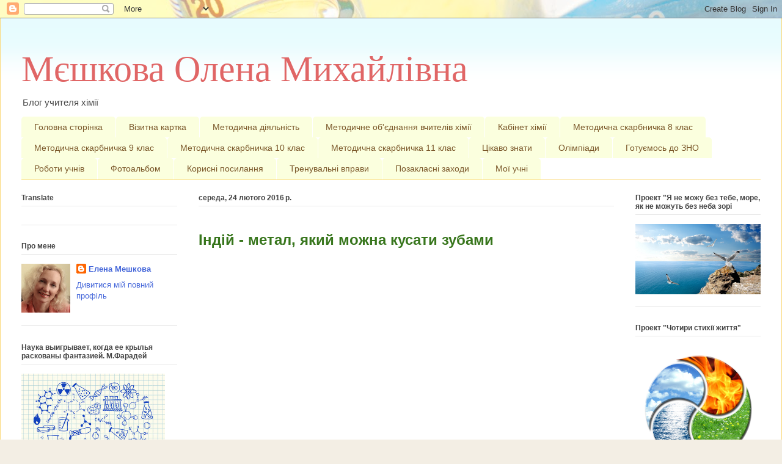

--- FILE ---
content_type: text/html; charset=UTF-8
request_url: https://meskovaolena.blogspot.com/b/stats?style=BLACK_TRANSPARENT&timeRange=ALL_TIME&token=APq4FmBZdzPRaRgmEfdhLT3rpqbs0ub8p5JkkXAtlgMkLd6BGgbw60_h-P-llISuSlJB8xEF_D_NzD4TnhQ21kT_H14aTR5pXg
body_size: -26
content:
{"total":146935,"sparklineOptions":{"backgroundColor":{"fillOpacity":0.1,"fill":"#000000"},"series":[{"areaOpacity":0.3,"color":"#202020"}]},"sparklineData":[[0,85],[1,8],[2,35],[3,13],[4,18],[5,25],[6,28],[7,8],[8,8],[9,5],[10,5],[11,33],[12,20],[13,13],[14,5],[15,8],[16,33],[17,13],[18,5],[19,5],[20,18],[21,35],[22,35],[23,48],[24,33],[25,20],[26,18],[27,10],[28,8],[29,3]],"nextTickMs":3600000}